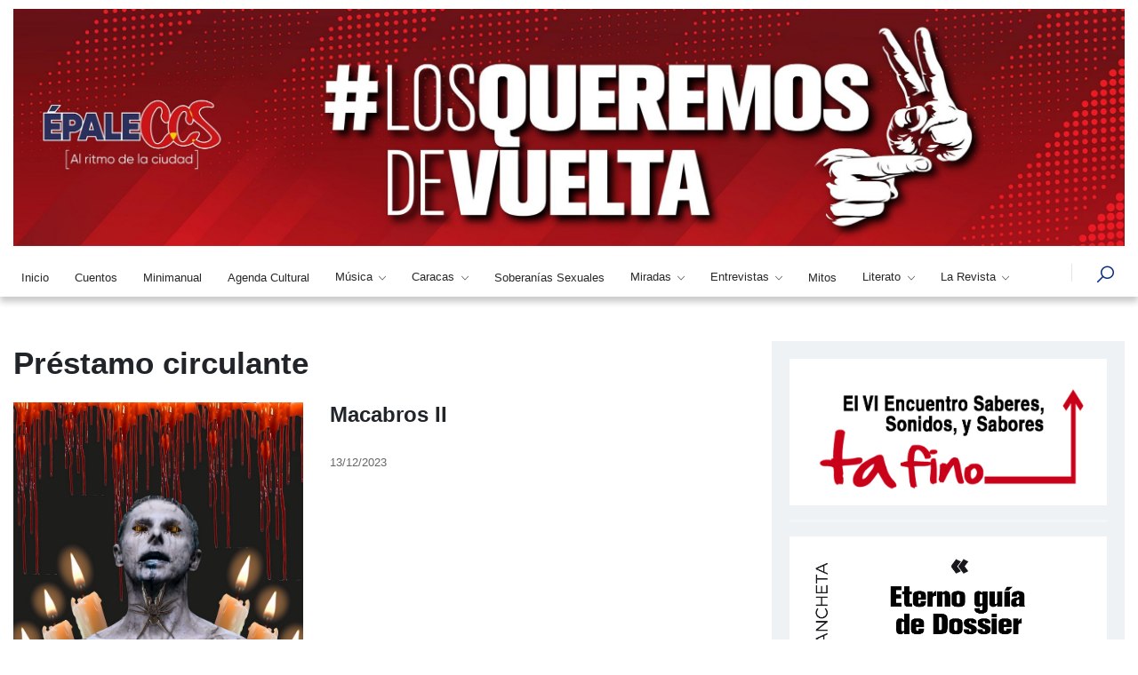

--- FILE ---
content_type: text/html; charset=UTF-8
request_url: https://epaleccs.info/categoria/53?page=1
body_size: 7916
content:
<!DOCTYPE html>
<html lang="en">
<head>
    <!-- Metas -->
    <meta charset="utf-8">
    <meta http-equiv="X-UA-Compatible" content="IE=edge" />
    <meta name="viewport" content="width=device-width, initial-scale=1, maximum-scale=1" />
    <meta name="keywords" content="ÉPALECCS | Una Revista Irreverente" />
    <meta name="description" content="ÉPALECCS | Una Revista Irreverente" />
    <meta name="author" content="" />

    <!-- Title  -->
    <title>ÉPALECCS | Una Revista Irreverente</title>
    <meta property="og:title" content="ÉPALECCS | al ritmo de la ciudad" />
    <meta property="og:image" content="https://epaleccs.info/img/logo_epale_redes.png"/>
    <meta property="fb:app_id" content="430650481587166"/>
    <meta name="csrf-token" content="9DMWYKSCBOy9RzWtf2PqAfaGK9v7Kbbn5Fx8YZQV">
    <meta property="og:image:width" content="498" />
    <meta property="og:image:height" content="558" />    
    <!-- FAVICON FILES -->
    <link href="https://epaleccs.info/images/ico/apple-touch-icon-144-precomposed.png" rel="apple-touch-icon" sizes="144x144">
    <link href="https://epaleccs.info/images/ico/apple-touch-icon-114-precomposed.png" rel="apple-touch-icon" sizes="114x114">
    <link href="https://epaleccs.info/images/ico/apple-touch-icon-72-precomposed.png" rel="apple-touch-icon" sizes="72x72">
    <link href="https://epaleccs.info/images/ico/apple-touch-icon-57-precomposed.png" rel="apple-touch-icon">
    <link rel="shortcut icon" href="https://epaleccs.info/images/ico/favicon1.png" title="Favicon" sizes="16x16" />

    <!-- bootstrap 5 -->
    <link rel="stylesheet" href="https://epaleccs.info/assets/css/lib/bootstrap.min.css">

    <!-- font family -->
    <link href="https://fonts.googleapis.com/css2?family=Inter:wght@100;200;300;400;500;600;700;800;900&amp;display=swap"
        rel="stylesheet">

    <!-- ionicons icons  -->
    <link rel="stylesheet" href="https://epaleccs.info/assets/css/lib/ionicons.css">
    <!-- line-awesome icons  -->
    <link rel="stylesheet" href="https://epaleccs.info/assets/css/lib/line-awesome.css">
    <!-- animate css  -->
    <link rel="stylesheet" href="https://epaleccs.info/assets/css/lib/animate.css" />
    <!-- fancybox popup  -->
    <link rel="stylesheet" href="https://epaleccs.info/assets/css/lib/jquery.fancybox.css" />
    <!-- lity popup  -->
    <link rel="stylesheet" href="https://epaleccs.info/assets/css/lib/lity.css" />
    <!-- swiper slider  -->
    <!--link rel="stylesheet" href="https://epaleccs.info/assets/css/lib/swiper.min.css" /-->
    <link rel="stylesheet" href="https://epaleccs.info/css/swiper.min.css">
    <link rel="stylesheet" href="https://epaleccs.info/css/fontawesome.min.css">
    <link rel="stylesheet" href="https://epaleccs.info/assets/fontawesome-free-6.4.2-web/css/all.css"/>
    <link rel="stylesheet" href="//cdnjs.cloudflare.com/ajax/libs/fancybox/2.1.5/jquery.fancybox.min.css" media="screen">
    <meta name="google-site-verification" content="oDpr09R8Rbo6o8dd1XbSBUVTAQYN0CiloyEQx-KGcLE" />
    
    <style type="text/css">

  .social-btn-sp #social-links ul li {
    display: inline-block;           
  }
            }
.nosotros {
  animation-duration: 3s;
  animation-name: slidein;
}

@keyframes  slidein {
  from {
    margin-left: 100%;
    width: 300%
  }

  to {
    margin-left: 0%;
    width: 100%;
  }
}
.ciudad {
  animation-duration: 3s;
  animation-name: slidein;
}

@keyframes  slidein {
  from {
    margin-left: 50%;
    width: 100%
  }

  to {
    margin-left: 0%;
    width: 100%;
  }
}

a, a:hover {
  text-decoration: none;
  transition: color 0.3s ease-in-out;
}

#pageHeaderTitle {
  margin: 2rem 0;
  text-align: center;
  font-size: 2.5rem;
  font-weight: 700;
}

/* Cards */
.postcard {
    flex-wrap: wrap;
    display: flex;
   box-shadow: 0 8px 30px -12px rgb(15 10 123 / 84%);
    border-radius: 10px;
    margin: 0 0 2rem 0;
    overflow: hidden;
    position: relative;
    color: #000;
    background: #fff;
  }
    &.dark {
    background-color: #18151f;
  }
  &.light {
    background-color: #e1e5ea;
  }
  
  .t-dark {
    color: #18151f;
  }
 .postcard__img_link {
    display: contents;
  }
  h1, .h1 {
    margin-bottom: 0.5rem;
    font-weight: 500;
    line-height: 1.2;
  }
  
  .small {
    font-size: 80%;
  }
  .postcard__img {
    width: 100%;
    object-fit: cover;
    position: relative;
  }
 

 .postcard__title {
    font-size: 1.75rem;
  }
  .postcard__bar {
    width: 50px;
    height: 10px;
    margin: 10px 0;
    border-radius: 5px;
    background-color: #424242;
    transition: width 0.2s ease;
  }

    .tag__item {
      display: inline-block;
   /*   background: rgba(83, 83, 83, 0.4);*/
      border-radius: 3px;
   /*   padding: 2.5px 10px;*/
      margin: 0 5px 5px 0;
      cursor: default;
      user-select: none;
      transition: background-color 0.3s;

     
    }
 &:hover {
        background: rgba(83, 83, 83, 0.8);
     
}



  .postcard__preview-txt {
    overflow: hidden;
    text-overflow: ellipsis;
    text-align: justify;
    height: 100%;
  }


  &:hover .postcard__bar {
    width: 100px;
  }
  .postcard__text {
    padding: 1.5rem;
    position: relative;
    display: flex;
    flex-direction: column;
  }
  .postcard__tagbox {
    display: flex;
    flex-flow: row wrap;
    font-size: 14px;
    margin: 20px 0 0 0;
    padding: 0;
    justify-content: center;

  }
@media  screen and (min-width: 769px) {
  .postcard {
    flex-wrap: inherit;
    }

   .postcard__title {
      font-size: 2rem;
    }
    .postcard__tagbox {
      justify-content: start;
    }

    .postcard__img {
      max-width: 300px;
      max-height: 100%;
      transition: transform 0.3s ease;
    }

    .postcard__text {
      padding: 3rem;
      width: 100%;
    }

    .media.postcard__text:before {
      content: "";
      position: absolute;
      display: block;
      background: #18151f;
      top: -20%;
      height: 130%;
      width: 55px;
    }

    &:hover .postcard__img {
      transform: scale(1.1);
    }

    &:nth-child(2n+1) {
      flex-direction: row;
    }

    &:nth-child(2n+0) {
      flex-direction: row-reverse;
    }

    &:nth-child(2n+1) .postcard__text::before {
      left: -12px !important;
      transform: rotate(4deg);
    }

    &:nth-child(2n+0) .postcard__text::before {
      right: -12px !important;
      transform: rotate(-4deg);
    }
  }
}
@media  screen and (min-width: 1024px){
    .postcard__text {
      padding: 2rem 3.5rem;
    }
    
    .postcard__text:before {
      content: "";
      position: absolute;
      display: block;
      
      top: -20%;
      height: 130%;
      width: 55px;
    }
  
  .postcard.dark {

  }
      .postcard__text:before {
      background: #18151f;
    }
  .postcard.light {
    
  }
  .postcard__text:before {
      background: #e1e5ea;
    }
}

/* COLORS */
.postcard .postcard__tagbox .green.play:hover {
  background: $main-green;
  color: black;
}
.green .postcard__title:hover {
  color: $main-green;
}
.green .postcard__bar {
  background-color: $main-green;
}
.green::before {
  background-image: linear-gradient(
    -30deg,
    $main-green-rgb-015,
    transparent 50%
  );
}
.green:nth-child(2n)::before {
  background-image: linear-gradient(30deg, $main-green-rgb-015, transparent 50%);
}

.postcard .postcard__tagbox .blue.play:hover {
  background: $main-blue;
}
.blue .postcard__title:hover {
  color: $main-blue;
}
.blue .postcard__bar {
  background-color: $main-blue;
}
.blue::before {
  background-image: linear-gradient(-30deg, $main-blue-rgb-015, transparent 50%);
}
.blue:nth-child(2n)::before {
  background-image: linear-gradient(30deg, $main-blue-rgb-015, transparent 50%);
}

.postcard .postcard__tagbox .red.play:hover {
  background: $main-red;
}
.red .postcard__title:hover {
  color: $main-red;
}
.red .postcard__bar {
  background-color: $main-red;
}
.red::before {
  background-image: linear-gradient(-30deg, $main-red-rgb-015, transparent 50%);
}
.red:nth-child(2n)::before {
  background-image: linear-gradient(30deg, $main-red-rgb-015, transparent 50%);
}

.postcard .postcard__tagbox .yellow.play:hover {
  background: $main-yellow;
  color: black;
}
.yellow .postcard__title:hover {
  color: $main-yellow;
}
.yellow .postcard__bar {
  background-color: $main-yellow;
}
.yellow::before {
  background-image: linear-gradient(
    -30deg,
    $main-yellow-rgb-015,
    transparent 50%
  );
}
.yellow:nth-child(2n)::before {
  background-image: linear-gradient(
    30deg,
    $main-yellow-rgb-015,
    transparent 50%
  );
}

@media  screen and (min-width: 769px) {
  .green::before {
    background-image: linear-gradient(
      -80deg,
      $main-green-rgb-015,
      transparent 50%
    );
  }
  .green:nth-child(2n)::before {
    background-image: linear-gradient(
      80deg,
      $main-green-rgb-015,
      transparent 50%
    );
  }

  .blue::before {
    background-image: linear-gradient(
      -80deg,
      $main-blue-rgb-015,
      transparent 50%
    );
  }
  .blue:nth-child(2n)::before {
    background-image: linear-gradient(80deg, $main-blue-rgb-015, transparent 50%);
  }

  .red::before {
    background-image: linear-gradient(-80deg, $main-red-rgb-015, transparent 50%);
  }
  .red:nth-child(2n)::before {
    background-image: linear-gradient(80deg, $main-red-rgb-015, transparent 50%);
  }
  
  .yellow::before {
    background-image: linear-gradient(
      -80deg,
      $main-yellow-rgb-015,
      transparent 50%
    );
  }
  .yellow:nth-child(2n)::before {
    background-image: linear-gradient(
      80deg,
      $main-yellow-rgb-015,
      transparent 50%
    );
  }
}
.btn-outline-danger {
    color: #e12ba9 !important;
    border-color: #e12ba9 !important;
}
.btn-outline-danger:hover {
    color: #fff !important;
    background-color: #e12ba9 !important;
    border-color: #e12ba9 !important;
}
.btn-outline-danger:not(:disabled):not(.disabled).active, .btn-outline-danger:not(:disabled):not(.disabled):active, .show>.btn-outline-danger.dropdown-toggle{
    color: #fff !important;
    background-color: #e12ba9 !important;
    border-color: #e12ba9 !important;
}
.snip1543 {
  background-color: #fff;
  color: #ffffff;
  display: inline-block;
  font-family: 'Source Sans Pro', sans-serif;
  font-size: 16px;
  margin: 10px 5px;
  overflow: hidden;
  position: relative;
  text-align: left;
  -webkit-transform: translateZ(0);
  transform: translateZ(0);
}

.snip1543 *,
.snip1543 *:before,
.snip1543 *:after {
  -webkit-box-sizing: border-box;
  box-sizing: border-box;
  -webkit-transition: all 0.45s ease;
  transition: all 0.45s ease;
}

.snip1543 img {
  backface-visibility: hidden;
  max-width: 100%;
  vertical-align: top;
}

.snip1543:before,
.snip1543:after {
  position: absolute;
  top: 0;
  bottom: 0;
  left: 0;
  right: 0;
  content: '';
  background-color: #b81212;
  opacity: 0.5;
  -webkit-transition: all 0.45s ease;
  transition: all 0.45s ease;
}

.snip1543:before {
  -webkit-transform: skew(30deg) translateX(-80%);
  transform: skew(30deg) translateX(-80%);
}

.snip1543:after {
  -webkit-transform: skew(-30deg) translateX(-70%);
  transform: skew(-30deg) translateX(-70%);
}

.snip1543 figcaption {
  position: absolute;
  top: 0px;
  bottom: 0px;
  left: 0px;
  right: 0px;
  z-index: 1;
  bottom: 0;
  padding: 25px 40% 25px 20px;
}

.snip1543 figcaption:before,
.snip1543 figcaption:after {
  position: absolute;
  top: 0;
  bottom: 0;
  left: 0;
  right: 0;
  background-color: #b81212;
  box-shadow: 0 0 20px rgba(0, 0, 0, 0.7);
  content: '';
  opacity: 0.5;
  z-index: -1;
}

.snip1543 figcaption:before {
  -webkit-transform: skew(30deg) translateX(-100%);
  transform: skew(30deg) translateX(-100%);
}

.snip1543 figcaption:after {
  -webkit-transform: skew(-30deg) translateX(-90%);
  transform: skew(-30deg) translateX(-90%);
}

.snip1543 h3,
.snip1543 p {
  margin: 0;
  opacity: 0;
  letter-spacing: 1px;
}

.snip1543 h3 {
  font-family: 'Teko', sans-serif;
  font-size: 18px;
  font-weight: 700;
  line-height: 1em;
  text-transform: uppercase;
}

.snip1543 p {
  font-size: 0.9em;
}

.snip1543 a {
  position: absolute;
  top: 0;
  bottom: 0;
  left: 0;
  right: 0;
  z-index: 1;
}

.snip1543:hover h3,
.snip1543.hover h3,
.snip1543:hover p,
.snip1543.hover p {
  -webkit-transform: translateY(0);
  transform: translateY(0);
  opacity: 0.9;
  -webkit-transition-delay: 0.2s;
  transition-delay: 0.2s;
}

.snip1543:hover:before,
.snip1543.hover:before {
  -webkit-transform: skew(30deg) translateX(-20%);
  transform: skew(30deg) translateX(-20%);
  -webkit-transition-delay: 0.05s;
  transition-delay: 0.05s;
}

.snip1543:hover:after,
.snip1543.hover:after {
  -webkit-transform: skew(-30deg) translateX(-10%);
  transform: skew(-30deg) translateX(-10%);
}

.snip1543:hover figcaption:before,
.snip1543.hover figcaption:before {
  -webkit-transform: skew(30deg) translateX(-40%);
  transform: skew(30deg) translateX(-40%);
  -webkit-transition-delay: 0.15s;
  transition-delay: 0.15s;
}

.snip1543:hover figcaption:after,
.snip1543.hover figcaption:after {
  -webkit-transform: skew(-30deg) translateX(-30%);
  transform: skew(-30deg) translateX(-30%);
  -webkit-transition-delay: 0.1s;
  transition-delay: 0.1s;
}
</style>



<!-- ====== main style ====== -->
<link rel="stylesheet" href="https://epaleccs.info/assets/css/style.css" />
<!-- Google tag (gtag.js) -->
<script async src="https://www.googletagmanager.com/gtag/js?id=G-7ZJW64C9FS"></script>
<script>
  window.dataLayer = window.dataLayer || [];
  function gtag(){dataLayer.push(arguments);}
  gtag('js', new Date());

  gtag('config', 'G-7ZJW64C9FS');
</script>
</head>

<body class="home-style9 tc-single-post-creative-page tc-about-page">
<!-- Header section -->
    <header class="header">
            <div class="top-navbar style-8">
                <div class="container">
                    <div class="row align-items-center">
                        <!--div class="col-lg-3">
                            <div class="date-weather mb-3 mb-lg-0 d-none d-lg-flex">
                                <div class="date-weather">
                                  <a href="https://epaleccs.info" class="logo-brand">
                                    <img src="https://epaleccs.info/images/epale.png" alt="">
                                  </a>
                                  <div class="inf">
                                      <p style='font-size: 12px'>Domingo 25 de Enero de 2026</p>                                 </div>
                                </div>
                            </div>
                        </div-->
                        <div class="col-lg-12 d-none d-sm-block">
                            <img src="https://epaleccs.info/img/banner/banner130126.jpg">
                        </div> 
                        <div class="col-lg-12 d-block d-lg-none">
                            <img src="https://epaleccs.info/img/banner/banner130126.jpg">
                        </div> 
                    </div>
                </div>
            </div>
    </header>

    <!-- Implement the Navbar -->
            <nav class="navbar navbar-expand-lg navbar-light style-8 style-1 sticky-top ">
                <div class="container">
                    <div class="mob-nav-toggles d-flex align-items-center justify-content-between">
                        <a href="https://epaleccs.info" class="logo-brand d-block d-lg-none" style="width: 30%">
                            <img src="https://epaleccs.info/images/logomovilepale.png" alt="">
                        </a>
                        <button class="navbar-toggler" type="button" data-bs-toggle="collapse"
                            data-bs-target="#navbarSupportedContent" aria-controls="navbarSupportedContent"
                            aria-expanded="false" aria-label="Toggle navigation" >
                            <span class="navbar-toggler-icon"></span>
                        </button>
                    </div>
                    <div class="collapse navbar-collapse" id="navbarSupportedContent">
                        <ul class="navbar-nav me-auto mb-2 mb-lg-0 flex-shrink-0 align-items-center">
                            <li class="nav-item">
                                <a class="nav-link" href="https://epaleccs.info">
                                    Inicio
                                </a>
                            </li>
                            <li class="nav-item">
                                <a class="nav-link" href="https://epaleccs.info/categoria/33">
                                    Cuentos
                                </a>
                            </li>
                            <li class="nav-item">
                                <a class="nav-link" href="https://epaleccs.info/categoria/24">
                                    Minimanual
                                </a>
                            </li>
                            <li class="nav-item">
                                <a class="nav-link" href="https://epaleccs.info/categoria/32">
                                    Agenda Cultural
                                </a>
                            </li>
                            <li class="nav-item dropdown">
                                <a class="nav-link dropdown-toggle" href="#" id="navbarDropdown1" role="button"
                                    data-bs-toggle="dropdown" aria-expanded="false">
                                    Música
                                </a>
                                <ul class="dropdownMenu" aria-labelledby="navbarDropdown1">
                                    <li><a class="dropdown-item" href="https://epaleccs.info/categoria/40">Boleros que curan el alma</a></li>
                                    <li><a class="dropdown-item" href="https://epaleccs.info/categoria/41">Bitácora sonora</a></li>
                                    <li><a class="dropdown-item" href="https://epaleccs.info/categoria/42">Música en acción</a></li>
                                </ul>
                            </li>
                            <li class="nav-item dropdown">
                                <a class="nav-link dropdown-toggle" href="#" id="navbarDropdown1" role="button"
                                    data-bs-toggle="dropdown" aria-expanded="false">
                                    Caracas
                                </a>
                                <ul class="dropdownMenu" aria-labelledby="navbarDropdown1">
                                	<li><a class="dropdown-item" href="https://epaleccs.info/categoria/62">Cuéntame Caracas</a></li>
                                    <li><a class="dropdown-item" href="https://epaleccs.info/categoria/49">Almanimal</a></li>
                                    <li><a class="dropdown-item" href="https://epaleccs.info/categoria/56">Caminándola</a></li>
                                    <li><a class="dropdown-item" href="https://epaleccs.info/categoria/23">Ciudad</a></li>
                                    <li><a class="dropdown-item" href="https://epaleccs.info/categoria/46">En foco</a></li>
                                    <li><a class="dropdown-item" href="https://epaleccs.info/categoria/27">Laguna de babel</a></li>
                                    <li><a class="dropdown-item" href="https://epaleccs.info/categoria/45">La vida es juego</a></li>
                                    <li><a class="dropdown-item" href="https://epaleccs.info/categoria/60">Pichones de Sibarita</a></li>
                                    <li><a class="dropdown-item" href="https://epaleccs.info/categoria/44">Trama cotidiana</a></li>
                                    <li><a class="dropdown-item" href="https://epaleccs.info/categoria/43">Trota CCS</a></li>
                                </ul>
                            </li>
                            <li class="nav-item">
                                <a class="nav-link" href="https://epaleccs.info/categoria/34">
                                    Soberanías Sexuales
                                </a>
                            </li>
                            <li class="nav-item dropdown">
                                <a class="nav-link dropdown-toggle" href="#" id="navbarDropdown1" role="button"
                                    data-bs-toggle="dropdown" aria-expanded="false">
                                    Miradas
                                </a>
                                <ul class="dropdownMenu" aria-labelledby="navbarDropdown1">
                                    <li><a class="dropdown-item" href="https://epaleccs.info/categoria/50">Bajo la lupa</a></li>
                                    <li><a class="dropdown-item" href="https://epaleccs.info/categoria/61">Crónicas gráficas del patrimonio</a></li>
                                    <li><a class="dropdown-item" href="https://epaleccs.info/categoria/58">Envejecer y seguir siendo</a></li>
                                    <li><a class="dropdown-item" href="https://epaleccs.info/categoria/57">Falsas Memorias</a></li>
                                    <li><a class="dropdown-item" href="https://epaleccs.info/categoria/28">Miradas</a></li>
                                    <li><a class="dropdown-item" href="https://epaleccs.info/categoria/55">Séptima morada</a></li>
                                    <li><a class="dropdown-item" href="https://epaleccs.info/categoria/63">Tetas por el cuidado de la vida</a></li>
                                    <li><a class="dropdown-item" href="https://epaleccs.info/categoria/59">Visiones Liberadoras</a></li>
                                </ul>
                            </li>
                            <li class="nav-item dropdown">
                                <a class="nav-link dropdown-toggle" href="#" id="navbarDropdown1" role="button"
                                    data-bs-toggle="dropdown" aria-expanded="false">
                                    Entrevistas
                                </a>
                                <ul class="dropdownMenu" aria-labelledby="navbarDropdown1">
                                    <li><a class="dropdown-item" href="https://epaleccs.info/categoria/51">Antroponautas</a></li>
                                    <li><a class="dropdown-item" href="https://epaleccs.info/categoria/30">Entrevistas</a></li>
                                </ul>
                            </li>
                            <li class="nav-item">
                                <a class="nav-link" href="https://epaleccs.info/categoria/31">
                                    Mitos
                                </a>
                            </li>
                            <li class="nav-item dropdown">
                                <a class="nav-link dropdown-toggle" href="#" id="navbarDropdown1" role="button"
                                    data-bs-toggle="dropdown" aria-expanded="false">
                                    Literato
                                </a>
                                <ul class="dropdownMenu" aria-labelledby="navbarDropdown1">
                                    <li><a class="dropdown-item" href="https://epaleccs.info/categoria/48">Mejor ni te cuento</a></li>
                                    <li><a class="dropdown-item" href="https://epaleccs.info/categoria/53">Préstamo circulante</a></li>
                                    <li><a class="dropdown-item" href="https://epaleccs.info/categoria/54">Son tres párrafos</a></li>
                                </ul>
                            </li>
                            <li class="nav-item dropdown">
                                <a class="nav-link dropdown-toggle" href="https://epaleccs.info/nosotros" id="navbarDropdown1" role="button"
                                    data-bs-toggle="dropdown" aria-expanded="false">
                                    La Revista
                                </a>
                                <ul class="dropdownMenu" aria-labelledby="navbarDropdown1">
                                    <li><a class="dropdown-item" href="https://epaleccs.info/nosotros">Somos</a></li>
                                    <li><a class="dropdown-item" href="https://epaleccs.info/columnistas">Columnistas</a></li>
                                </ul>
                            </li>

                        </ul>
                        <div class="nav-side">
                            <a href="#" class="icon-link search-btn-style1">
                                <i class="la la-search fs-4 sOpen-btn" style="color: #08297f;"></i>
                                <i class="la la-close fs-4 sClose-btn" style="color: #08297f;"></i>
                            </a>
                        </div>

                    </div>
                </div>
            </nav>
    <!-- ====== start navbar-container ====== -->
            <!-- ====== start nav-search ====== -->
            <div class="nav-search-style1">
                <div class="row justify-content-center align-items-center gx-lg-5">
                    <div class="col-lg-4">
                        <div class="info">
                            <h5> Puedes buscar por Título de la noticia </h5>
                        </div>
                    </div>
                    <div class="col-lg-6">
                        <form class="form" action="https://epaleccs.info/buscador" method="get">
                            <span class="color-777 fst-italic text-capitalize mb-2 fsz-13px">Inserte el Título</span>
                            <div class="form-group">
                                <span class="icon">
                                    <i class="la la-search"></i>
                                </span>
                                <input type="text" name="buscarpor" class="form-control" placeholder="Buscar ... " required>
                                <button type="submit">Buscar</button>
                            </div>
                        </form>
                    </div>
                </div>
            </div>
            <!-- ====== end nav-search ====== -->
    <main>
                    <!-- ====== start popular posts ====== -->
        <section class="tc-popular-posts-blog">
            <div class="container">
                <div class="content-widgets pt-50 pb-50">
                    <div class="row">
                        <div class="col-lg-8">
                            <div class="tc-post-list-style3">
                                <div class="items">
                                    <h2 class="title mb-20">
                                        <a href="#" class=" fsz-35px lh-3">
                                            Préstamo circulante 
                                        </a>
                                    </h2>

                        
                                                                        <div class="item">
                                        <div class="row">
                                            <div class="col-lg-5">
                                                <div class="img th-330 img-cover overflow-hidden">
                                                    <img src="https://epaleccs.info/gestor/archivos/imagenes/productodestacado231207091023.jpg" onerror="this.src='https://epaleccs.info/img/articulos/imgdestacados.png'" title="Macabros II" alt="">
                                                </div>
                                            </div>
                                            <div class="col-lg-7">
                                                <div class="content mt-20 mt-lg-0">
                                                    <h4 class="title mb-15"> <a href="https://epaleccs.info/publicacion/793-macabros-ii">Macabros II</a> </h4>
                                                    <div class="text color-666">
                                                                                                            </div>
                                                    <div class="meta-bot fsz-13px color-666">
                                                        <ul class="d-flex">
                                                            <li class="date me-5">
                                                                <a href="#">13/12/2023</a>
                                                            </li>
                                                        </ul>
                                                    </div>
                                                </div>
                                            </div>
                                        </div>
                                    </div>

                                                                 <div class="item">
                                        <div class="row">
                                            <div class="col-lg-5">
                                                <div class="img th-330 img-cover overflow-hidden">
                                                    <img src="https://epaleccs.info/gestor/archivos/imagenes/productodestacado231207090358.jpg" onerror="this.src='https://epaleccs.info/img/articulos/imgdestacados.png'" title="Macabros I" alt="">
                                                </div>
                                            </div>
                                            <div class="col-lg-7">
                                                <div class="content mt-20 mt-lg-0">
                                                    <h4 class="title mb-15"> <a href="https://epaleccs.info/publicacion/792-macabros-i">Macabros I</a> </h4>
                                                    <div class="text color-666">
                                                                                                            </div>
                                                    <div class="meta-bot fsz-13px color-666">
                                                        <ul class="d-flex">
                                                            <li class="date me-5">
                                                                <a href="#">07/12/2023</a>
                                                            </li>
                                                        </ul>
                                                    </div>
                                                </div>
                                            </div>
                                        </div>
                                    </div>

                                                                 <div class="item">
                                        <div class="row">
                                            <div class="col-lg-5">
                                                <div class="img th-330 img-cover overflow-hidden">
                                                    <img src="https://epaleccs.info/gestor/archivos/imagenes/productodestacado231130051418.jpeg" onerror="this.src='https://epaleccs.info/img/articulos/imgdestacados.png'" title="El taller literario II" alt="">
                                                </div>
                                            </div>
                                            <div class="col-lg-7">
                                                <div class="content mt-20 mt-lg-0">
                                                    <h4 class="title mb-15"> <a href="https://epaleccs.info/publicacion/774-el-taller-literario-ii">El taller literario II</a> </h4>
                                                    <div class="text color-666">
                                                                                                            </div>
                                                    <div class="meta-bot fsz-13px color-666">
                                                        <ul class="d-flex">
                                                            <li class="date me-5">
                                                                <a href="#">30/11/2023</a>
                                                            </li>
                                                        </ul>
                                                    </div>
                                                </div>
                                            </div>
                                        </div>
                                    </div>

                                                                 <div class="item">
                                        <div class="row">
                                            <div class="col-lg-5">
                                                <div class="img th-330 img-cover overflow-hidden">
                                                    <img src="https://epaleccs.info/gestor/archivos/imagenes/productodestacado231123072539.jpg" onerror="this.src='https://epaleccs.info/img/articulos/imgdestacados.png'" title="El taller literario" alt="">
                                                </div>
                                            </div>
                                            <div class="col-lg-7">
                                                <div class="content mt-20 mt-lg-0">
                                                    <h4 class="title mb-15"> <a href="https://epaleccs.info/publicacion/762-el-taller-literario">El taller literario</a> </h4>
                                                    <div class="text color-666">
                                                                                                            </div>
                                                    <div class="meta-bot fsz-13px color-666">
                                                        <ul class="d-flex">
                                                            <li class="date me-5">
                                                                <a href="#">27/11/2023</a>
                                                            </li>
                                                        </ul>
                                                    </div>
                                                </div>
                                            </div>
                                        </div>
                                    </div>

                                                                 <div class="item">
                                        <div class="row">
                                            <div class="col-lg-5">
                                                <div class="img th-330 img-cover overflow-hidden">
                                                    <img src="https://epaleccs.info/gestor/archivos/imagenes/productodestacado231116084041.jpg" onerror="this.src='https://epaleccs.info/img/articulos/imgdestacados.png'" title="El arte de fracasar" alt="">
                                                </div>
                                            </div>
                                            <div class="col-lg-7">
                                                <div class="content mt-20 mt-lg-0">
                                                    <h4 class="title mb-15"> <a href="https://epaleccs.info/publicacion/740-el-arte-de-fracasar">El arte de fracasar</a> </h4>
                                                    <div class="text color-666">
                                                        "El arte del fracaso es inherente a la práctica de la literatura" Enrique Vila-Matas                                                    </div>
                                                    <div class="meta-bot fsz-13px color-666">
                                                        <ul class="d-flex">
                                                            <li class="date me-5">
                                                                <a href="#">16/11/2023</a>
                                                            </li>
                                                        </ul>
                                                    </div>
                                                </div>
                                            </div>
                                        </div>
                                    </div>

                                                                 <div class="item">
                                        <div class="row">
                                            <div class="col-lg-5">
                                                <div class="img th-330 img-cover overflow-hidden">
                                                    <img src="https://epaleccs.info/gestor/archivos/imagenes/productodestacado231109080244.jpg" onerror="this.src='https://epaleccs.info/img/articulos/imgdestacados.png'" title="De policías y perdedores II" alt="">
                                                </div>
                                            </div>
                                            <div class="col-lg-7">
                                                <div class="content mt-20 mt-lg-0">
                                                    <h4 class="title mb-15"> <a href="https://epaleccs.info/publicacion/732-de-policias-y-perdedores-ii">De policías y perdedores II</a> </h4>
                                                    <div class="text color-666">
                                                                                                            </div>
                                                    <div class="meta-bot fsz-13px color-666">
                                                        <ul class="d-flex">
                                                            <li class="date me-5">
                                                                <a href="#">09/11/2023</a>
                                                            </li>
                                                        </ul>
                                                    </div>
                                                </div>
                                            </div>
                                        </div>
                                    </div>

                                                                 <div class="item">
                                        <div class="row">
                                            <div class="col-lg-5">
                                                <div class="img th-330 img-cover overflow-hidden">
                                                    <img src="https://epaleccs.info/gestor/archivos/imagenes/productodestacado231103082541.jpg" onerror="this.src='https://epaleccs.info/img/articulos/imgdestacados.png'" title="De policías y perdedores I" alt="">
                                                </div>
                                            </div>
                                            <div class="col-lg-7">
                                                <div class="content mt-20 mt-lg-0">
                                                    <h4 class="title mb-15"> <a href="https://epaleccs.info/publicacion/721-de-policias-y-perdedores-i">De policías y perdedores I</a> </h4>
                                                    <div class="text color-666">
                                                                                                            </div>
                                                    <div class="meta-bot fsz-13px color-666">
                                                        <ul class="d-flex">
                                                            <li class="date me-5">
                                                                <a href="#">03/11/2023</a>
                                                            </li>
                                                        </ul>
                                                    </div>
                                                </div>
                                            </div>
                                        </div>
                                    </div>

                                                                 <div class="item">
                                        <div class="row">
                                            <div class="col-lg-5">
                                                <div class="img th-330 img-cover overflow-hidden">
                                                    <img src="https://epaleccs.info/gestor/archivos/imagenes/productodestacado231026093144.jpg" onerror="this.src='https://epaleccs.info/img/articulos/imgdestacados.png'" title="Novelar la historia" alt="">
                                                </div>
                                            </div>
                                            <div class="col-lg-7">
                                                <div class="content mt-20 mt-lg-0">
                                                    <h4 class="title mb-15"> <a href="https://epaleccs.info/publicacion/703-novelar-la-historia">Novelar la historia</a> </h4>
                                                    <div class="text color-666">
                                                                                                            </div>
                                                    <div class="meta-bot fsz-13px color-666">
                                                        <ul class="d-flex">
                                                            <li class="date me-5">
                                                                <a href="#">26/10/2023</a>
                                                            </li>
                                                        </ul>
                                                    </div>
                                                </div>
                                            </div>
                                        </div>
                                    </div>

                                                                 <div class="item">
                                        <div class="row">
                                            <div class="col-lg-5">
                                                <div class="img th-330 img-cover overflow-hidden">
                                                    <img src="https://epaleccs.info/gestor/archivos/imagenes/productodestacado231019094244.jpeg" onerror="this.src='https://epaleccs.info/img/articulos/imgdestacados.png'" title="Personajes, el alma" alt="">
                                                </div>
                                            </div>
                                            <div class="col-lg-7">
                                                <div class="content mt-20 mt-lg-0">
                                                    <h4 class="title mb-15"> <a href="https://epaleccs.info/publicacion/697-personajes-el-alma">Personajes, el alma</a> </h4>
                                                    <div class="text color-666">
                                                                                                            </div>
                                                    <div class="meta-bot fsz-13px color-666">
                                                        <ul class="d-flex">
                                                            <li class="date me-5">
                                                                <a href="#">19/10/2023</a>
                                                            </li>
                                                        </ul>
                                                    </div>
                                                </div>
                                            </div>
                                        </div>
                                    </div>

                                                                 <div class="item">
                                        <div class="row">
                                            <div class="col-lg-5">
                                                <div class="img th-330 img-cover overflow-hidden">
                                                    <img src="https://epaleccs.info/gestor/archivos/imagenes/productodestacado231012070452.jpg" onerror="this.src='https://epaleccs.info/img/articulos/imgdestacados.png'" title="Proyecta tus días" alt="">
                                                </div>
                                            </div>
                                            <div class="col-lg-7">
                                                <div class="content mt-20 mt-lg-0">
                                                    <h4 class="title mb-15"> <a href="https://epaleccs.info/publicacion/684-proyecta-tus-dias">Proyecta tus días</a> </h4>
                                                    <div class="text color-666">
                                                                                                            </div>
                                                    <div class="meta-bot fsz-13px color-666">
                                                        <ul class="d-flex">
                                                            <li class="date me-5">
                                                                <a href="#">12/10/2023</a>
                                                            </li>
                                                        </ul>
                                                    </div>
                                                </div>
                                            </div>
                                        </div>
                                    </div>

                                                                                                       
                                </div>
                            </div>

                            <div class="pagination style-1 color-main justify-content-left mt-20">
                                <nav>
        <ul class="pagination">
            
                            <li class="page-item disabled" aria-disabled="true" aria-label="&laquo; Previous">
                    <span class="page-link" aria-hidden="true">&lsaquo;</span>
                </li>
            
            
                            
                
                
                                                                                        <li class="page-item active" aria-current="page"><span class="page-link">1</span></li>
                                                                                                <li class="page-item"><a class="page-link" href="https://epaleccs.info/categoria/53?page=2">2</a></li>
                                                                                                <li class="page-item"><a class="page-link" href="https://epaleccs.info/categoria/53?page=3">3</a></li>
                                                                                                <li class="page-item"><a class="page-link" href="https://epaleccs.info/categoria/53?page=4">4</a></li>
                                                                                                <li class="page-item"><a class="page-link" href="https://epaleccs.info/categoria/53?page=5">5</a></li>
                                                                        
            
                            <li class="page-item">
                    <a class="page-link" href="https://epaleccs.info/categoria/53?page=2" rel="next" aria-label="Next &raquo;">&rsaquo;</a>
                </li>
                    </ul>
    </nav>

                            </div>
                        </div>
                        <div class="col-lg-4">
                            <div class="widgets-sticky mt-5 mt-lg-0">
                               
                              <div class="tc-widget-sponsored-style1">
                                <!-- widget-sponsored -->
                                                                    <div class="img img-cover">
                                        <img src="https://epaleccs.info/gestor/archivos/impresos/fotoimpreso_260123102022.jpg" alt="Ta fino" alt="">
                                    </div>
                                
                                                                <hr style="border-bottom: 3px solid #fff;">
                                                                    <div class="img img-cover">
                                        <img src="https://epaleccs.info/gestor/archivos/impresos/fotoimpreso_260123101827.jpg" alt="Mancheta" alt="">
                                    </div>
                                                                <hr style="border-bottom: 3px solid #fff;">
                                                                    <div class="img img-cover">
                                        <img src="https://epaleccs.info/gestor/archivos/impresos/fotoimpreso_260123102051.jpg" alt="Es inaceptable" alt="">
                                    </div>
                                

                                </div>

                               
                            </div>
                        </div>
                    </div>
                </div>
            </div>
        </section>
        <!-- ====== end popular posts ====== -->



        <footer class="footer-style2 pt-70">
        <div class="container">
            <div class="content">
                <div class="row justify-content-between">
                    <div class="col-lg-4">
                        <div class="info">
                            <h6 class="foot-tilte mb-40">Ubicación</h6>
                            <ul class="contact-info m-0">
                                <li>
                                    <i class="la la-home me-2"></i>
                                    <span>Esquina de San Jacinto, Edificio Gradillas</span>
                                    <span>“C”, piso 1, Caracas 1010, Distrito Capital</span>
                                </li>
                                <li>
                                    <i class="la la-phone me-2"></i>
                                    <span>0212-3268703</span>
                                </li>
                            </ul>
                            <div class="social-links mt-50">
                                <a href="https://www.facebook.com/epaleccs/">
                                    <i class="la la-facebook-f"></i>
                                </a>
                                <a href="https://www.instagram.com/epaleccs/?hl=es">
                                    <i class="la la-instagram"></i>
                                </a>
                                <a href="https://www.youtube.com/@EpaleCCS/">
                                    <i class="la la-youtube"></i>
                                </a>
                            </div>
                        </div>
                    </div>
                    <div class="col-lg-2 mt-5 mt-lg-0">
                        <div class="link-group">
                            <h6 class="foot-tilte mb-40">Enlaces</h6>
                            <ul>
                                <li>
                                    <a href="#" class="f-link">Cuentos</a>
                                </li>
                                <li>
                                    <a href="#" class="f-link">Minimanual</a>
                                </li>
                                <li>
                                    <a href="#" class="f-link">Agenda Cultural</a>
                                </li>
                                <li>
                                    <a href="#" class="f-link">Boleros que curan el alma</a>
                                </li>
                                <li>
                                    <a href="#" class="f-link">Bitácora sonora</a>
                                </li>
                                <li>
                                    <a href="#" class="f-link">Música en acción</a>
                                </li>
                                <li>
                                    <a href="#" class="f-link">Ciudad</a>
                                </li>
                            </ul>
                        </div>
                    </div>
                    <div class="col-lg-2 mt-5 mt-lg-0">
                        <div class="link-group">
                            <h6 class="foot-tilte mb-40">Enlaces</h6>
                            <ul>
                                <li>
                                    <a href="#" class="f-link">Soberanías Sexuales</a>
                                </li>
                                <li>
                                    <a href="#" class="f-link">Bajo la lupa</a>
                                </li>
                                <li>
                                    <a href="#" class="f-link">Antroponautas</a>
                                </li>
                                <li>
                                    <a href="#" class="f-link">Entrevistas</a>
                                </li>
                                <li>
                                    <a href="#" class="f-link">Mitos</a>
                                </li>
                                <li>
                                    <a href="#" class="f-link">Mejor ni te cuento</a>
                                </li>
                                <li>
                                    <a href="#" class="f-link">Préstamo circulante</a>
                                </li>
                            </ul>
                        </div>
                    </div>
                    <div class="col-lg-3 mt-5 mt-lg-0">
                        <div class="newsletter">
                            <h6 class="foot-tilte mb-40">Galería ¡CARACAS VIVA!</h6>
                            <div class="cont">
                                <div class="item mix">
                                <a href="#" class="img img-cover">
                                    <img src="https://epaleccs.info/gestor/archivos/fotogaleria/fotogaleria_240920024053.jpg" alt="">
                                </a>
                            </div>
                            </div>
                        </div>
                    </div>
                </div>
            </div>

            <div class="foot mt-40 text-center pb-20 pt-20" style="border-top: 1px solid #fff;">
                <div class="row align-items-center">
                    <div class="col-lg-12">
                        <div class="text-center">
                            <a href="#" class="foot-logo">
                                <img src="https://epaleccs.info/images/epale.png" style="height: 40px" alt="">
                            </a>
                            <div class="text fsz-14px">
                                © 2022 ÉPALECCS | al ritmo de la ciudad
                            </div>
                        </div>
                    </div>
                    <div class="col-lg-4 text-lg-end">

                    </div>
                </div>
            </div>
        </div>
        <!-- ====== start to top button ====== -->
        <a href="#" class="to_top">
            <i class="la la-angle-up"></i>
        </a>
        <!-- ====== end to top button ====== -->
    </footer>

    <!-- ====== request ====== -->
    <script src="https://epaleccs.info/assets/js/lib/jquery-3.0.0.min.js"></script>
    <script src="https://epaleccs.info/assets/js/lib/jquery-migrate-3.0.0.min.js"></script>
    <script src="https://epaleccs.info/assets/js/lib/bootstrap.bundle.min.js"></script>
    <script src="https://epaleccs.info/assets/js/lib/wow.min.js"></script>
    <script src="https://epaleccs.info/assets/js/lib/jquery.fancybox.js"></script>
    <script src="https://epaleccs.info/assets/js/lib/lity.js"></script>
    <script src="https://epaleccs.info/js/swiper.min.js"></script> 

    <script src="https://epaleccs.info/assets/js/lib/jquery.waypoints.min.js"></script>
    <script src="https://epaleccs.info/assets/js/lib/jquery.counterup.js"></script>
    <script src="https://epaleccs.info/assets/js/lib/pace.js"></script>
    <script src="https://epaleccs.info/assets/js/lib/back-to-top.js"></script>
    <script src="https://epaleccs.info/assets/js/lib/mixitup.min.js"></script>
    <script src="https://epaleccs.info/assets/js/lib/parallaxie.js"></script>
    <script src="https://epaleccs.info/assets/js/main.js"></script>
<script src="//cdnjs.cloudflare.com/ajax/libs/fancybox/2.1.5/jquery.fancybox.min.js"></script>
<script>
    
    /* Demo purposes only */
$(".hover").mouseleave(
  function() {
    $(this).removeClass("hover");
  }
);
</script>
<script type="text/javascript">
$(document).ready(function(){
    //FANCYBOX
    //https://github.com/fancyapps/fancyBox
    $(".fancybox").fancybox({
        openEffect: "none",
        closeEffect: "none"
    });
});
  // MAIN SLIDER
  var swiper = new Swiper('.main-slider', {
    autoplay: {
      delay: 5000,
      disableOnInteraction: false,
    },
    grabCursor: true,
    watchSlidesProgress: true,
    pagination: {
      el: '.swiper-pagination',
      clickable: true,
      renderBullet: function (index, className) {
        return '<span class="' + className + '"><svg xmlns="http://www.w3.org/2000/svg" viewBox="0 0 30 30"><circle r="13" cy="15" cx="15"></circle></svg></span>';
      },
    },
  });
  // MAIN SLIDER
  var swiper = new Swiper('.main-slider_mito', {
    autoplay: {
      delay: 5000,
      disableOnInteraction: false,
    },
    grabCursor: true,
    watchSlidesProgress: true,
    pagination: {
      el: '.swiper-pagination',
      clickable: true,
      renderBullet: function (index, className) {
        return '<span class="' + className + '"><svg xmlns="http://www.w3.org/2000/svg" viewBox="0 0 30 30"><circle r="13" cy="15" cx="15"></circle></svg></span>';
      },
    },
  });
</script>
</body>
</html>